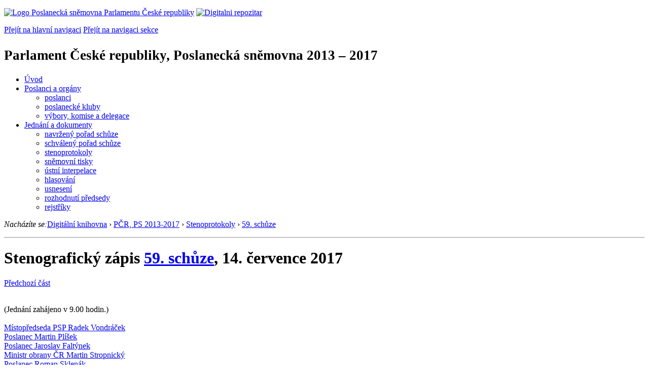

--- FILE ---
content_type: text/html; charset=windows-1250
request_url: https://www.psp.cz/eknih/2013ps/stenprot/059schuz/59-8.html
body_size: 5903
content:
<!DOCTYPE HTML><!--[if lt IE 7]> <html class="ie6 ie no-js" lang="cs"> <![endif]--><!--[if IE 7]>    <html class="ie7 ie no-js" lang="cs"> <![endif]--><!--[if IE 8]>    <html class="ie8 ie no-js" lang="cs"> <![endif]--><!--[if gt IE 8]><!--><html class="no-js" lang="cs"><!--<![endif]-->
<head>
<meta http-equiv="Content-type" content="text/html; charset=windows-1250">
<title>Stenografický zápis 59. schůze, 14.&nbsp;července&nbsp;2017</title>
<link rel="stylesheet" href="https://unpkg.com/tippy.js@6/themes/light.css" />
<style type="text/css">
.nby { margin-bottom: 2px;}
.nbx { border-left: none; border-right: none; border-top: none; border-bottom: none; font-size: 12px; padding: 3px 6px;}
.tst-photo {  width: 70px; padding: 0px;}
.tst-detail-title {  text-decoration: underline;}
</style>

<link rel="stylesheet" type="text/css" href="/css2/gs/main.css" media="screen,projection">
<link rel="stylesheet" type="text/css" href="/css2/gs/main.print.css" media="print">
<link rel="stylesheet" type="text/css" href="/css2/gs/main.repozitar.css" media="screen,projection">
<!-- Scripts -->
<script src="/css2/gs/mootools-core-1.4.3-nc.js"></script>
<script src="/css2/gs/mootools-more-1.4.0.1-nc.js"></script>

<!-- Widgets -->
<script src="/css2/gs/cerabox/cerabox.js"></script>
<link rel="stylesheet" type="text/css" href="/css2/gs/cerabox/style/cerabox.css">
<!--/ Widgets -->

<script src="/css2/gs/main.js"></script>
<!--/ Scripts -->
<script type="text/javascript" src="https://www.psp.cz/css2/gs/va.js"></script>
</head>

<body>

<!-- Header -->
<div id="header">
    <div class="inner">
        <div class="part-content">
            <p id="logo"><a href="/sqw/hp.sqw"><img src="/css2/gi/logo-poslanecka-snemovna-parlamentu-cr.png" width="307" height="108" alt="Logo Poslanecká sněmovna Parlamentu České republiky"></a>
            <a href="/sqw/hp.sqw?k=82" class="department-logo"><img src="/css2/gi/digitalni-repozitar-text.png" width="197" height="64" alt="Digitalni repozitar"></a></p>
            <p class="no-screen"> <a href="#menu">Přejít na hlavní navigaci</a> <a href="#left-column">Přejít na navigaci sekce</a> </p>
            <!-- Department Menu -->
            <div id="department-menu">
                <h1 class="department-title"><span><small>Parlament České republiky, Poslanecká sněmovna</small><small> 2013 &ndash; 2017</small></span></h1>
                <div class="menu-wrapper">
                    <ul>
                        <li id="dm1"><a href="/eknih/2013ps/index.htm">Úvod</a></li><li id="dm2" class="submenu"><a 
                            href="/sqw/hp.sqw?k=182&o=7">Poslanci a orgány</a><ul><li><a 
                            href="/sqw/hp.sqw?k=192&o=7">poslanci</a></li><li><a 
                            href="/sqw/organy2.sqw?k=1&o=7">poslanecké kluby</a></li><li><a 
                            href="/sqw/organy.sqw?o=7">výbory, komise a delegace</a></li></ul></li><li id="dm3" class="current submenu"><a 
                            href="/sqw/hp.sqw?k=183&o=7">Jednání a dokumenty</a><ul><li><a 
                            href="/sqw/ischuze.sqw?o=7&pozvanka=1">navržený pořad schůze</a></li><li><a 
                            href="/sqw/ischuze.sqw?o=7">schválený pořad schůze</a></li><li><a 
                            href="/eknih/2013ps/stenprot/index.htm">stenoprotokoly</a></li><li><a 
                            href="/sqw/sntisk.sqw?o=7">sněmovní tisky</a></li><li><a 
                            href="/sqw/interp.sqw?o=7">ústní interpelace</a></li><li><a 
                            href="/sqw/hlasovani.sqw?o=7">hlasování</a></li><li><a 
                            href="/sqw/hp.sqw?k=99&ido=171&td=1">usnesení</a></li><li><a 
                            href="/sqw/hp.sqw?k=99&ido=171&td=14">rozhodnutí předsedy</a></li><li><a 
                            href="/eknih/2013ps/rejstrik/index.htm">rejstříky</a></li></ul></li>
                    </ul>
                </div>
                <div class="clear"></div>
            </div>
            <!--/ Department Menu --> 



<p id="breadcrumb" class="no-print"><em>Nacházíte se:</em><a href="../../../index.htm">Digitální knihovna</a>

<span class="separator">&rsaquo;</span>

<a href="../../index.htm">PČR, PS 2013-2017</a> <span class="separator">&rsaquo;</span> <a href="../index.htm">Stenoprotokoly</a> <span class="separator">&rsaquo;</span> <a href="./index.htm">59. schůze</a>

</p>
</div></div></div><hr>
<div id="body" class="wide document"><div class="part-content"><div id="main-content">



<div class="page-title-x"><h1 class="page-title-x">Stenografický zápis <a href="index.htm" class="nounder">59. schůze</a>, 14.&nbsp;července&nbsp;2017</h1></div>

<div class="document-nav-x"><p class="links no-print"><a href="59-7.html" class="prev">Předchozí část</a></p></div>

<a href="#q931" id="q931"><br></a>
(Jednání zahájeno v 9.00 hodin.)<br>
<br>
<a href="s059243.htm#r1">Místopředseda PSP Radek Vondráček</a><br>
<a href="s059243.htm#r2">Poslanec Martin Plíšek</a><br>
<a href="s059243.htm#r4">Poslanec Jaroslav Faltýnek</a><br>
<a href="s059243.htm#r6">Ministr obrany ČR Martin Stropnický</a><br>
<a href="s059243.htm#r8">Poslanec Roman Sklenák</a><br>
<a href="s059244.htm#r1">Poslanec Zbyněk Stanjura</a><br>
<a name="#q940" id="q940"><br><br></a>
<div class="media-links"><a href="bqbs/b24419901.htm" class="bqbs" title="Stenozaznam casti projednavani bodu poradu schuze"></a></div>
<b>199. Návrh na změnu usnesení Poslanecké sněmovny č. 1678 z 57. schůze ze dne 24. května 2017 ke zřízení vyšetřovací komise Poslanecké sněmovny k prověření, zda nedocházelo k protiprávnímu jednání v souvislosti s možným neoprávněným získáváním spisů orgánů činných v trestním řízení nebo informací z těchto spisů a zda informace takto získané nebyly zneužívány k ovlivňování politické soutěže nebo destabilizaci demokratického právního státu</b><br><br>
<a href="s059244.htm#r5">Poslanec Martin Plíšek</a><br>
<a name="#q942" id="q942"><br><br></a>
<div class="media-links"><a href="bqbs/b24519301.htm" class="bqbs" title="Stenozaznam casti projednavani bodu poradu schuze"></a></div>
<b>193. Vládní návrh zákona, kterým se mění zákon č. 457/2016 Sb., o státním rozpočtu České republiky na rok 2017 /sněmovní tisk <a href="/sqw/historie.sqw?T=1100&O=7">1100</a>/ - třetí čtení</b><br><br>
<a href="s059245.htm#r1">Ministr financí ČR Ivan Pilný</a><br>
<a href="s059245.htm#r3">Poslanec Václav Votava</a><br>
<a name="#q945" id="q945"><br><br></a>
<div class="media-links"><a href="bqbs/b24511902.htm" class="bqbs" title="Stenozaznam casti projednavani bodu poradu schuze"></a></div>
<b>119. Vládní návrh zákona, kterým se mění zákon č. 187/2006 Sb., o nemocenském pojištění, ve znění pozdějších předpisů, a další související zákony /sněmovní tisk <a href="/sqw/historie.sqw?T=1029&O=7">1029</a>/ - třetí čtení</b><br><br>
<a href="s059245.htm#r5">Poslanec Michal Kučera</a><br>
<a href="s059245.htm#r7">Poslanec Roman Sklenák</a><br>
<a href="s059245.htm#r8">Místopředseda PSP Radek Vondráček</a><br>
<br>(Jednání přerušeno v 9.25 hodin.)<br>
(Jednání pokračovalo v 9.31 hodin.)<br>
<br>
<a href="s059246.htm#r1">Místopředseda PSP Radek Vondráček</a><br>
<a href="s059246.htm#r2">Poslankyně Gabriela Pecková</a><br>
<a href="s059246.htm#r4">Poslanec Vladislav Vilímec</a><br>
<a href="s059247.htm#r2">Poslanec Rom Kostřica</a><br>
<a href="s059247.htm#r4">Poslanec Vít Kaňkovský</a><br>
<a href="s059248.htm#r2">Poslanec Milan Brázdil</a><br>
<a href="s059248.htm#r4">Poslanec Rom Kostřica</a><br>
<a href="s059248.htm#r6">Poslankyně Alena Nohavová</a><br>
<a name="#q959" id="q959"><br><br></a>
<div class="media-links"><a href="bqbs/b24912001.htm" class="bqbs" title="Stenozaznam casti projednavani bodu poradu schuze"></a></div>
<b>120. Vládní návrh zákona, kterým se mění zákon č. 435/2004 Sb., o zaměstnanosti, ve znění pozdějších předpisů, a zákon č. 372/2011 Sb., o zdravotních službách a podmínkách jejich poskytování (zákon o zdravotních službách), ve znění pozdějších předpisů /sněmovní tisk <a href="/sqw/historie.sqw?T=1072&O=7">1072</a>/ - třetí čtení</b><br><br>
<a href="s059249.htm#r5">Ministr financí ČR Ivan Pilný</a><br>
<a href="s059249.htm#r7">Ministryně práce a sociálních věcí ČR Michaela Marksová</a><br>
<a href="s059249.htm#r9">Poslanec Miroslav Opálka</a><br>
<a href="s059250.htm#r1">Poslanec Zdeněk Soukup</a><br>
<a href="s059250.htm#r3">Ministr financí ČR Ivan Pilný</a><br>
<a href="s059250.htm#r7">Poslanec Zdeněk Soukup</a><br>
<a href="s059250.htm#r9">Ministr obrany ČR Martin Stropnický</a><br>
<a href="s059250.htm#r13">Poslanec Zdeněk Soukup</a><br>
<a name="#q968" id="q968"><br><br></a>
<div class="media-links"><a href="bqbs/b25009401.htm" class="bqbs" title="Stenozaznam casti projednavani bodu poradu schuze"></a></div>
<b>94. Vládní návrh zákona, kterým se mění zákon č. 114/1995 Sb., o vnitrozemské plavbě, ve znění pozdějších předpisů, a zákon č. 262/2006 Sb., zákoník práce, ve znění pozdějších předpisů /sněmovní tisk <a href="/sqw/historie.sqw?T=910&O=7">910</a>/ - třetí čtení</b><br><br>
<a href="s059250.htm#r17">Poslanec Stanislav Pfléger</a><br>
<a name="#q970" id="q970"><br><br></a>
<div class="media-links"><a href="bqbs/b25112101.htm" class="bqbs" title="Stenozaznam casti projednavani bodu poradu schuze"></a></div>
<b>121. Vládní návrh zákona, kterým se mění zákon č. 111/1994 Sb., o silniční dopravě, ve znění pozdějších předpisů, a další související zákony /sněmovní tisk <a href="/sqw/historie.sqw?T=998&O=7">998</a>/ - třetí čtení</b><br><br>
<a href="s059251.htm#r10">Poslanec Václav Zemek</a><br>
<a href="s059252.htm#r2">Poslanec Jaroslav Foldyna</a><br>
<a href="s059252.htm#r3">Místopředseda PSP Jan Bartošek</a><br>
<a href="s059252.htm#r4">Poslanec Pavel Blažek</a><br>
<a href="s059252.htm#r6">Poslanec Michal Kučera</a><br>
<a href="s059253.htm#r2">Poslanec Václav Zemek</a><br>
<a href="s059253.htm#r4">Poslanec Karel Šidlo</a><br>
<a href="s059253.htm#r6">Poslanec Martin Kolovratník</a><br>
<a href="s059253.htm#r8">Poslanec Michal Kučera</a><br>
<a href="s059254.htm#r2">Poslanec Václav Zemek</a><br>
<a href="s059254.htm#r4">Poslanec Ivan Gabal</a><br>
<a href="s059254.htm#r6">Poslanec Jan Mládek</a><br>
<a href="s059254.htm#r8">Poslanec Pavel Blažek</a><br>
<a href="s059254.htm#r10">Poslanec Václav Zemek</a><br>
<a href="s059254.htm#r12">Poslanec Ivan Adamec</a><br>
<a href="s059255.htm#r2">Poslanec Karel Šidlo</a><br>
<a href="s059255.htm#r4">Poslanec Václav Zemek</a><br>
<a href="s059255.htm#r6">Poslanec Michal Kučera</a><br>
<a href="s059255.htm#r8">Poslanec Karel Šidlo</a><br>
<a href="s059256.htm#r2">Poslanec Zbyněk Stanjura</a><br>
<a href="s059256.htm#r4">Poslanec Karel Šidlo</a><br>
<a href="s059256.htm#r10">Poslanec Pavel Blažek</a><br>
<a href="s059256.htm#r12">Poslanec Karel Šidlo</a><br>
<a href="s059258.htm#r1">Poslanec Zbyněk Stanjura</a><br>
<a href="s059258.htm#r3">Poslanec Karel Šidlo</a><br>
<a href="s059258.htm#r5">Poslanec Zbyněk Stanjura</a><br>
<a href="s059258.htm#r7">Poslanec Karel Šidlo</a><br>
<a href="s059258.htm#r9">Poslanec Zbyněk Stanjura</a><br>
<a href="s059258.htm#r11">Poslanec Karel Šidlo</a><br>
<a name="#q1000" id="q1000"><br><br></a>
<div class="media-links"><a href="bqbs/b25809601.htm" class="bqbs" title="Stenozaznam casti projednavani bodu poradu schuze"></a></div>
<b>96. Vládní návrh zákona o řízení a kontrole veřejných financí /sněmovní tisk <a href="/sqw/historie.sqw?T=1001&O=7">1001</a>/ - třetí čtení</b><br><br>
<a href="s059259.htm#r1">Ministr financí ČR Ivan Pilný</a><br>
<a href="s059259.htm#r3">Poslanec Vladimír Koníček</a><br>
<a name="#q1003" id="q1003"><br><br></a>
<div class="media-links"><a href="bqbs/b26009701.htm" class="bqbs" title="Stenozaznam casti projednavani bodu poradu schuze"></a></div>
<b>97. Vládní návrh zákona, kterým se mění některé zákony v souvislosti s přijetím zákona o řízení a kontrole veřejných financí /sněmovní tisk <a href="/sqw/historie.sqw?T=1002&O=7">1002</a>/ - třetí čtení</b><br><br>
<a href="s059260.htm#r2">Ministr financí ČR Ivan Pilný</a><br>
<a href="s059260.htm#r4">Poslanec Vladislav Vilímec</a><br>
<a href="s059260.htm#r6">Ministr financí ČR Ivan Pilný</a><br>
<a href="s059260.htm#r8">Poslanec Ludvík Hovorka</a><br>
<a href="s059260.htm#r10">Poslanec Petr Kořenek</a><br>
<a href="s059260.htm#r12">Poslanec Vladimír Koníček</a><br>
<a href="s059261.htm#r7">Místopředseda PSP Vojtěch Filip</a><br>
<a name="#q1011" id="q1011"><br><br></a>
<div class="media-links"><a href="bqbs/b26109801.htm" class="bqbs" title="Stenozaznam casti projednavani bodu poradu schuze"></a></div>
<b>98. Vládní návrh zákona, kterým se mění zákon č. 455/1991 Sb., o živnostenském podnikání (živnostenský zákon), ve znění pozdějších předpisů, a zákon č. 634/2004 Sb., o správních poplatcích, ve znění pozdějších předpisů /sněmovní tisk <a href="/sqw/historie.sqw?T=1014&O=7">1014</a>/ - třetí čtení</b><br><br>
<a href="s059261.htm#r8">Ministr průmyslu a obchodu ČR Jiří Havlíček</a><br>
<a href="s059261.htm#r10">Poslanec Martin Kolovratník</a><br>
<a name="#q1014" id="q1014"><br><br></a>
<div class="media-links"><a href="bqbs/b26209901.htm" class="bqbs" title="Stenozaznam casti projednavani bodu poradu schuze"></a></div>
<b>99. Návrh poslanců Zdeňka Ondráčka, Hany Aulické-Jírovcové, Markéty Wernerové, Kristýny Zelienkové a dalších na vydání zákona, kterým se mění zákon č. 120/2001 Sb., o soudních exekutorech a exekuční činnosti (exekuční řád), ve znění pozdějších předpisů /sněmovní tisk <a href="/sqw/historie.sqw?T=238&O=7">238</a>/ - třetí čtení</b><br><br>
<a href="s059262.htm#r2">Poslanec Zdeněk Ondráček</a><br>
<a href="s059262.htm#r4">Poslanec Martin Plíšek</a><br>
<a href="s059263.htm#r1">Poslankyně Markéta Wernerová</a><br>
<a href="s059263.htm#r3">Poslankyně Helena Válková</a><br>
<a href="s059263.htm#r5">Poslanec Marek Černoch</a><br>
<a href="s059263.htm#r7">Poslanec Karel Fiedler</a><br>
<a href="s059264.htm#r2">Místopředseda vlády ČR Pavel Bělobrádek</a><br>
<a href="s059264.htm#r4">Poslanec Marek Černoch</a><br>
<a href="s059265.htm#r2">Poslanec Václav Votava</a><br>
<a href="s059265.htm#r4">Poslanec Petr Kořenek</a><br>
<a href="s059265.htm#r6">Poslanec Miroslav Opálka</a><br>
<a href="s059265.htm#r8">Poslanec Marek Černoch</a><br>
<a href="s059266.htm#r1">Poslanec Pavel Blažek</a><br>
<a href="s059266.htm#r3">Poslanec Karel Fiedler</a><br>
<a href="s059266.htm#r5">Poslanec Zbyněk Stanjura</a><br>
<a href="s059266.htm#r7">Poslanec Marek Benda</a><br>
<a href="s059266.htm#r9">Poslanec Zdeněk Soukup</a><br>
<a href="s059266.htm#r11">Poslanec Karel Fiedler</a><br>
<a href="s059267.htm#r2">Poslanec Marek Černoch</a><br>
<a href="s059267.htm#r4">Poslanec Jaroslav Holík</a><br>
<a href="s059267.htm#r6">Poslanec Zbyněk Stanjura</a><br>
<a href="s059267.htm#r8">Poslankyně Olga Havlová</a><br>
<a href="s059267.htm#r10">Poslanec Marek Černoch</a><br>
<a href="s059268.htm#r1">Poslanec Karel Fiedler</a><br>
<a href="s059268.htm#r3">Poslanec Marek Benda</a><br>
<a href="s059269.htm#r2">Poslanec Karel Fiedler</a><br>
<a href="s059269.htm#r4">Poslanec Zbyněk Stanjura</a><br>
<a href="s059269.htm#r6">Poslanec Štěpán Stupčuk</a><br>
<a href="s059269.htm#r8">Poslanec Pavel Blažek</a><br>
<a href="s059269.htm#r10">Poslanec Marek Benda</a><br>
<a href="s059270.htm#r2">Poslanec Karel Fiedler</a><br>
<a href="s059270.htm#r4">Poslanec Marek Černoch</a><br>
<a href="s059270.htm#r6">Poslanec Pavel Blažek</a><br>
<a href="s059270.htm#r8">Poslanec Zdeněk Ondráček</a><br>
<a href="s059270.htm#r10">Poslanec Martin Plíšek</a><br>
<a href="s059271.htm#r5">Poslanec Miroslav Kalousek</a><br>
<a name="#q1051" id="q1051"><br><br></a>
<div class="media-links"><a href="bqbs/b27110001.htm" class="bqbs" title="Stenozaznam casti projednavani bodu poradu schuze"></a></div>
<b>100. Návrh poslanců Vladislava Vilímce, Jany Černochové, Radka Vondráčka, Jiřího Junka a Jany Hnykové na vydání zákona, kterým se mění zákon č. 212/2009 Sb., kterým se zmírňují majetkové křivdy občanům České republiky za nemovitý majetek, který zanechali na území Podkarpatské Rusi v souvislosti s jejím smluvním postoupením Svazu sovětských socialistických republik, ve znění zákona č. 121/2012 Sb. /sněmovní tisk <a href="/sqw/historie.sqw?T=403&O=7">403</a>/ - třetí čtení</b><br><br>
<a href="s059271.htm#r7">Poslanec Vladislav Vilímec</a><br>
<a href="s059272.htm#r2">Ministr financí ČR Ivan Pilný</a><br>
<a href="s059272.htm#r4">Poslanec Zbyněk Stanjura</a><br>
<a href="s059272.htm#r6">Poslanec Vladislav Vilímec</a><br>
<a href="s059272.htm#r8">Poslanec Zbyněk Stanjura</a><br>
<a href="s059273.htm#r1">Místopředseda PSP Vojtěch Filip</a><br>
<br>(Schůze skončila ve 14.03 hodin.)<br>


<div class="document-nav-x"><p class="links no-print"><a href="59-7.html" class="prev">Předchozí část</a>
</p></div></div>
<div class="aside"><div class="block no-print"><h2 class="block-title">Související odkazy</h2>
<div class="block-content">
<ul class="link-list">
<li><a href="./index.htm">59. schůze</a></li>
<li><a href="../index.htm">Stenozáznamy</a></li>
<li><a href="/sqw/hl.sqw?s=59&o=7">Hlasování</a></li>
<li><a href="/sqw/hp.sqw?k=1002&o=7">Přehled schůzí</a></li></ul></div></div></div>



</div><!--/ Main content --></div><div class="clear"></div></div></div><!--/ Body --><hr>

<!-- Menu -->
<div id="menu" class="light">
    <h2 class="no-screen">Hlavní menu</h2>
    <ul>
        <li id="menu-item-0"><a href="/sqw/hp.sqw?k=82">Přehled obsahu</a></li>
        <li id="menu-item-1" class="current"><a href="/eknih/"><span>Společná česko-slovenská<br>digitální parlamentní knihovna</span></a></li>
        <li id="menu-item-2"><a href="/eknih/snemy/"><span>Digitální knihovna<br>České sněmy</span></a></li>
    </ul>
    <ul class="small">
    	<li id="menu-item-4"><a href="/sqw/hp.sqw?k=83">Informace</a></li>
        <li id="menu-item-5"><a href="/sqw/hp.sqw?k=84">Rejstříky</a></li>
        <li id="menu-item-6"><a href="/sqw/hp.sqw?k=85">Zajímavosti v repozitáři</a></li>
    </ul>
</div>
<!--/ Menu -->
<hr>

<!-- Page tools -->
<div id="tools">
    <div class="part-content">
        <div id="languages">
            <p class="current"><a href="https://pspen.psp.cz/" class="en">English</a></p>
            <ul>
                <li><a href="" class="cs">Česky</a></li>
            </ul>
        </div>
        <form action="/sqw/srch.sqw" method="get" id="form-search">
            <fieldset><legend class="no-screen">Hledat</legend>
<!--                <input type="text" name="ww" placeholder="Vyhledat" class="input"> -->
                <span class="itxt" style="padding: 4px;vertical-align: text-top;"><a href="/sqw/srch.sqw" style="text-decoration: none;">Plnotextové vyhledávání</a></span>
                <input type="image" src="/css2/gi/button-search.png" alt="Hledat" class="submit">
            </fieldset>
        </form>
        <p id="login"><a href="/sqw/isp.sqw">Přihlásit/registrovat se do ISP</a></p>
    </div>
</div>
<!--/ Page tools -->

<hr>

<!-- Footer -->
<div id="footer">
    <div class="part-content"> 
        
        <!-- Site map -->
        <!--/ Site map -->
        
        <hr>
        
        <!-- Footer Info -->
        <div id="footer-info">
            <div class="footer-section footer-site-info">
                <ul>
                    <li class="first"><a href="/sqw/hp.sqw?k=680">Mapa webu</a></li>
                    <li><a href="/sqw/hp.sqw?k=674">Nápověda</a></li>
                    <li><a href="/sqw/hp.sqw?k=151">Odběr RSS</a></li>
                    <li><a href="/sqw/hp.sqw?k=32">Prohlášení přístupnosti</a></li>
                </ul>
                <p>Parlament České republiky, Poslanecká sněmovna, Sněmovní 4, 118 26, Praha 1 - Malá Strana</p>
            </div>
            <div class="footer-section footer-contact">
                <p><b>Telefon na spojovatelku:</b> 257 171 111</p>
                <p class="no-print"><strong><a href="/sqw/hp.sqw?k=33">Informace dle zákona 106/1999 Sb.</a></strong></p>
            </div>            
            <div class="footer-section footer-social">
                        <p><a href="/sqw/hp.sqw?k=325" class="youtube">YouTube</a></p>
                        <p><a href="/sqw/hp.sqw?k=327" class="facebook">Facebook</a></p>
                        <p><a href="/sqw/hp.sqw?k=326" class="twitter">Twitter</a></p>
                        <p><a href="/sqw/hp.sqw?k=334" class="instagram">Instagram</a></p>
            </div>
            <div class="clear"></div>
        </div>
        <!--/ Footer Info --> 
        
    </div>
</div>
<!--/ Footer -->

</body>
</html>
